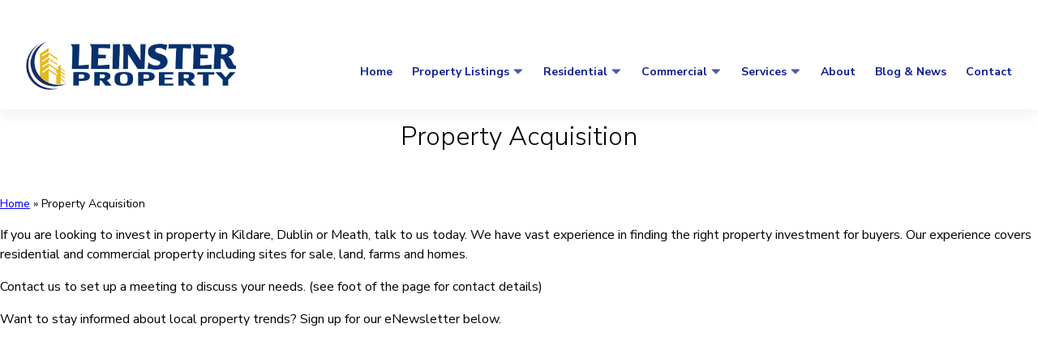

--- FILE ---
content_type: image/svg+xml
request_url: https://leinsterproperty.ie/wp-content/uploads/2021/10/leinster-property-logo.svg
body_size: 50550
content:
<svg version="1.2" baseProfile="tiny-ps" xmlns="http://www.w3.org/2000/svg" viewBox="0 0 1742 404" width="1500" height="348"><title>New Project</title><defs><image  width="1369" height="214" id="img1" href="[data-uri]"/><image  width="1345" height="115" id="img2" href="[data-uri]"/><image  width="207" height="301" id="img3" href="[data-uri]"/><image  width="272" height="395" id="img4" href="[data-uri]"/><image  width="306" height="376" id="img5" href="[data-uri]"/></defs><style>tspan { white-space:pre }.shp0 { fill: #ff0000 } </style><use  href="#img1" x="373" y="21" /><use  href="#img2" x="392" y="255" /><use  href="#img3" x="116" y="54" /><use  href="#img4" x="0" y="9" /><use  href="#img5" x="37" y="0" /><path class="shp0" d="M506 315" /></svg>